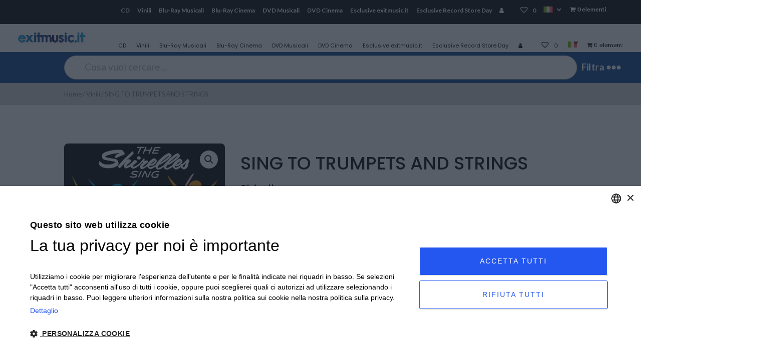

--- FILE ---
content_type: text/html; charset=UTF-8
request_url: https://www.exitmusic.it/prodotto/sing-to-trumpets-and-strings/
body_size: 18139
content:
<!DOCTYPE html><html lang="it-IT"
 prefix="og: https://ogp.me/ns#" ><head><meta charset="UTF-8" /><meta http-equiv="X-UA-Compatible" content="IE=edge"><link rel="pingback" href="" /> <script type="text/javascript">document.documentElement.className = 'js';</script> <script type="text/javascript" charset="UTF-8" src="//cdn.cookie-script.com/s/b7e7524c8296a00ac1ca169c0086225d.js"></script> <link media="all" href="https://www.exitmusic.it/wp-content/cache/autoptimize/css/autoptimize_639385f5a0c2c61c5810cac914a21902.css" rel="stylesheet" /><link media="only screen and (max-width: 768px)" href="https://www.exitmusic.it/wp-content/cache/autoptimize/css/autoptimize_541e2ced151704f4ff1844c6de47ec02.css" rel="stylesheet" /><title>SING TO TRUMPETS AND STRINGS | Exit Music</title><link rel="alternate" hreflang="en" href="https://www.exitmusic.it/en/prodotto/sing-to-trumpets-and-strings/" /><link rel="alternate" hreflang="it" href="https://www.exitmusic.it/prodotto/sing-to-trumpets-and-strings/" /><link rel="alternate" hreflang="x-default" href="https://www.exitmusic.it/prodotto/sing-to-trumpets-and-strings/" /><link rel="canonical" href="https://www.exitmusic.it/prodotto/sing-to-trumpets-and-strings/" /><meta name="google-site-verification" content="Yq2TQ_pfVSSdYJwz8SFg08OjBTruO_8wGjEP1I5Knvw" /><meta property="og:site_name" content="Exit Music |" /><meta property="og:type" content="article" /><meta property="og:title" content="SING TO TRUMPETS AND STRINGS | Exit Music" /><meta property="og:url" content="https://www.exitmusic.it/prodotto/sing-to-trumpets-and-strings/" /><meta property="article:published_time" content="2023-02-07T17:09:14Z" /><meta property="article:modified_time" content="2023-06-01T16:56:09Z" /><meta property="twitter:card" content="summary" /><meta property="twitter:domain" content="www.exitmusic.it" /><meta property="twitter:title" content="SING TO TRUMPETS AND STRINGS | Exit Music" /> <script type="application/ld+json" class="aioseo-schema">{"@context":"https:\/\/schema.org","@graph":[{"@type":"WebSite","@id":"https:\/\/www.exitmusic.it\/#website","url":"https:\/\/www.exitmusic.it\/","name":"Exit Music","publisher":{"@id":"https:\/\/www.exitmusic.it\/#organization"}},{"@type":"Organization","@id":"https:\/\/www.exitmusic.it\/#organization","name":"Exit Music","url":"https:\/\/www.exitmusic.it\/"},{"@type":"BreadcrumbList","@id":"https:\/\/www.exitmusic.it\/prodotto\/sing-to-trumpets-and-strings\/#breadcrumblist","itemListElement":[{"@type":"ListItem","@id":"https:\/\/www.exitmusic.it\/#listItem","position":"1","item":{"@id":"https:\/\/www.exitmusic.it\/#item","name":"Home","url":"https:\/\/www.exitmusic.it\/"},"nextItem":"https:\/\/www.exitmusic.it\/prodotto\/sing-to-trumpets-and-strings\/#listItem"},{"@type":"ListItem","@id":"https:\/\/www.exitmusic.it\/prodotto\/sing-to-trumpets-and-strings\/#listItem","position":"2","item":{"@id":"https:\/\/www.exitmusic.it\/prodotto\/sing-to-trumpets-and-strings\/#item","name":"SING TO TRUMPETS AND STRINGS","url":"https:\/\/www.exitmusic.it\/prodotto\/sing-to-trumpets-and-strings\/"},"previousItem":"https:\/\/www.exitmusic.it\/#listItem"}]},{"@type":"ItemPage","@id":"https:\/\/www.exitmusic.it\/prodotto\/sing-to-trumpets-and-strings\/#itempage","url":"https:\/\/www.exitmusic.it\/prodotto\/sing-to-trumpets-and-strings\/","name":"SING TO TRUMPETS AND STRINGS | Exit Music","inLanguage":"it-IT","isPartOf":{"@id":"https:\/\/www.exitmusic.it\/#website"},"breadcrumb":{"@id":"https:\/\/www.exitmusic.it\/prodotto\/sing-to-trumpets-and-strings\/#breadcrumblist"},"author":"https:\/\/www.exitmusic.it\/prodotto\/sing-to-trumpets-and-strings\/#author","creator":"https:\/\/www.exitmusic.it\/prodotto\/sing-to-trumpets-and-strings\/#author","datePublished":"2023-02-07T17:09:14+01:00","dateModified":"2023-06-01T16:56:09+02:00"}]}</script>    <script data-cfasync="false" data-pagespeed-no-defer>var gtm4wp_datalayer_name = "dataLayer";
	var dataLayer = dataLayer || [];
	const gtm4wp_use_sku_instead = false;
	const gtm4wp_currency = 'EUR';
	const gtm4wp_product_per_impression = 10;
	const gtm4wp_clear_ecommerce = false;</script> <link rel='dns-prefetch' href='//cdnjs.cloudflare.com' /><link rel='dns-prefetch' href='//www.dwin1.com' /><link rel='dns-prefetch' href='//maxcdn.bootstrapcdn.com' /><link rel='dns-prefetch' href='//fonts.googleapis.com' /><link rel='dns-prefetch' href='//s.w.org' /><link rel="alternate" type="application/rss+xml" title="Exit Music &raquo; Feed" href="https://www.exitmusic.it/feed/" /><link rel="alternate" type="application/rss+xml" title="Exit Music &raquo; Feed dei commenti" href="https://www.exitmusic.it/comments/feed/" /> <script type="text/javascript">window._wpemojiSettings = {"baseUrl":"https:\/\/s.w.org\/images\/core\/emoji\/13.0.1\/72x72\/","ext":".png","svgUrl":"https:\/\/s.w.org\/images\/core\/emoji\/13.0.1\/svg\/","svgExt":".svg","source":{"concatemoji":"https:\/\/www.exitmusic.it\/wp-includes\/js\/wp-emoji-release.min.js?ver=5.7.14"}};
			!function(e,a,t){var n,r,o,i=a.createElement("canvas"),p=i.getContext&&i.getContext("2d");function s(e,t){var a=String.fromCharCode;p.clearRect(0,0,i.width,i.height),p.fillText(a.apply(this,e),0,0);e=i.toDataURL();return p.clearRect(0,0,i.width,i.height),p.fillText(a.apply(this,t),0,0),e===i.toDataURL()}function c(e){var t=a.createElement("script");t.src=e,t.defer=t.type="text/javascript",a.getElementsByTagName("head")[0].appendChild(t)}for(o=Array("flag","emoji"),t.supports={everything:!0,everythingExceptFlag:!0},r=0;r<o.length;r++)t.supports[o[r]]=function(e){if(!p||!p.fillText)return!1;switch(p.textBaseline="top",p.font="600 32px Arial",e){case"flag":return s([127987,65039,8205,9895,65039],[127987,65039,8203,9895,65039])?!1:!s([55356,56826,55356,56819],[55356,56826,8203,55356,56819])&&!s([55356,57332,56128,56423,56128,56418,56128,56421,56128,56430,56128,56423,56128,56447],[55356,57332,8203,56128,56423,8203,56128,56418,8203,56128,56421,8203,56128,56430,8203,56128,56423,8203,56128,56447]);case"emoji":return!s([55357,56424,8205,55356,57212],[55357,56424,8203,55356,57212])}return!1}(o[r]),t.supports.everything=t.supports.everything&&t.supports[o[r]],"flag"!==o[r]&&(t.supports.everythingExceptFlag=t.supports.everythingExceptFlag&&t.supports[o[r]]);t.supports.everythingExceptFlag=t.supports.everythingExceptFlag&&!t.supports.flag,t.DOMReady=!1,t.readyCallback=function(){t.DOMReady=!0},t.supports.everything||(n=function(){t.readyCallback()},a.addEventListener?(a.addEventListener("DOMContentLoaded",n,!1),e.addEventListener("load",n,!1)):(e.attachEvent("onload",n),a.attachEvent("onreadystatechange",function(){"complete"===a.readyState&&t.readyCallback()})),(n=t.source||{}).concatemoji?c(n.concatemoji):n.wpemoji&&n.twemoji&&(c(n.twemoji),c(n.wpemoji)))}(window,document,window._wpemojiSettings);</script> <meta content="Divi Child v.1.0.0" name="generator"/><style type="text/css">img.wp-smiley,
img.emoji {
	display: inline !important;
	border: none !important;
	box-shadow: none !important;
	height: 1em !important;
	width: 1em !important;
	margin: 0 .07em !important;
	vertical-align: -0.1em !important;
	background: none !important;
	padding: 0 !important;
}</style><link rel='stylesheet' id='Owl-css'  href='https://cdnjs.cloudflare.com/ajax/libs/OwlCarousel2/2.3.4/assets/owl.carousel.min.css?ver=5.7.14' type='text/css' media='all' /><link rel='stylesheet' id='Owl-theme-css'  href='https://cdnjs.cloudflare.com/ajax/libs/OwlCarousel2/2.3.4/assets/owl.theme.default.min.css?ver=5.7.14' type='text/css' media='all' /><link rel='stylesheet' id='wps_bootstrap-css'  href='//maxcdn.bootstrapcdn.com/bootstrap/3.3.7/css/bootstrap.min.css?ver=5.7.14' type='text/css' media='all' /><link rel='stylesheet' id='wps_fontawesome-css'  href='//cdnjs.cloudflare.com/ajax/libs/font-awesome/4.7.0/css/font-awesome.min.css?ver=5.7.14' type='text/css' media='all' /><style id='woocommerce-inline-inline-css' type='text/css'>.woocommerce form .form-row .required { visibility: visible; }</style><link rel='preload' as='font' type='font/woff2' crossorigin='anonymous' id='tinvwl-webfont-font-css'  href='https://www.exitmusic.it/wp-content/plugins/ti-woocommerce-wishlist/assets/fonts/tinvwl-webfont.woff2?ver=xu2uyi' type='text/css' media='all' /><link rel='stylesheet' id='et-builder-googlefonts-cached-css'  href='https://fonts.googleapis.com/css?family=Poppins:100,100italic,200,200italic,300,300italic,regular,italic,500,500italic,600,600italic,700,700italic,800,800italic,900,900italic|Lato:100,100italic,300,300italic,regular,italic,700,700italic,900,900italic&#038;subset=devanagari,latin,latin-ext&#038;display=swap' type='text/css' media='all' /> <script type='text/javascript' id='wpml-cookie-js-extra'>var wpml_cookies = {"wp-wpml_current_language":{"value":"it","expires":1,"path":"\/"}};
var wpml_cookies = {"wp-wpml_current_language":{"value":"it","expires":1,"path":"\/"}};</script> <script type='text/javascript' src='https://www.exitmusic.it/wp-content/plugins/sitepress-multilingual-cms/res/js/cookies/language-cookie.js?ver=4.6.10' id='wpml-cookie-js'></script> <script type='text/javascript' src='https://www.exitmusic.it/wp-includes/js/jquery/jquery.min.js?ver=3.5.1' id='jquery-core-js'></script> <script type='text/javascript' src='https://www.exitmusic.it/wp-includes/js/jquery/jquery-migrate.min.js?ver=3.3.2' id='jquery-migrate-js'></script> <script type='text/javascript' id='asr_ajax_filter_post-js-extra'>var asr_ajax_params = {"asr_ajax_nonce":"05d13fddc5","asr_ajax_url":"https:\/\/www.exitmusic.it\/wp-admin\/admin-ajax.php"};</script> <script type='text/javascript' src='https://www.exitmusic.it/wp-content/plugins/ajax-filter-posts/assets/js/post-grid-scripts.min.js?ver=2.2.1' id='asr_ajax_filter_post-js'></script> <script type='text/javascript' src='https://www.exitmusic.it/wp-content/plugins/mailup-email-and-newsletter-subscription-form/admin/js/jquery.validate.min.js?ver=1.19.5' id='mailup_validate-js'></script> <script type='text/javascript' src='https://www.exitmusic.it/wp-content/plugins/mailup-email-and-newsletter-subscription-form/admin/js/localization/messages_it.js?ver=1.19.5' id='mailup_validate_loc_it-js'></script> <script type='text/javascript' id='mailup-js-extra'>var mailup_params = {"ajax_url":"https:\/\/www.exitmusic.it\/wp-admin\/admin-ajax.php","ajaxNonce":"24c4f2e098"};</script> <script type='text/javascript' src='https://www.exitmusic.it/wp-content/plugins/mailup-email-and-newsletter-subscription-form/public/js/mailup-public.js?ver=1.2.6' id='mailup-js'></script> <script type='text/javascript' id='wpmenucart-ajax-assist-js-extra'>var wpmenucart_ajax_assist = {"shop_plugin":"woocommerce","always_display":"1"};</script> <script type='text/javascript' src='https://www.exitmusic.it/wp-content/plugins/woocommerce-menu-bar-cart/javascript/wpmenucart-ajax-assist.js?ver=2.9.7' id='wpmenucart-ajax-assist-js'></script> <script type='text/javascript' src='https://www.exitmusic.it/wp-content/plugins/wp-woo-product-social-share/images/js/wpsi-front-page.js?ver=5.7.14' id='wpsi_addtoany_script-js'></script> <script type='text/javascript' src='https://www.exitmusic.it/wp-content/plugins/wp-woo-product-social-share/images/js/wpsi-front-script.js?ver=1' id='wpsi_frontend_js-js'></script> <script type='text/javascript' id='wc18-scripts-js-extra'>var wc18Options = {"ajaxURL":"https:\/\/www.exitmusic.it\/wp-admin\/admin-ajax.php","couponConversion":""};</script> <script type='text/javascript' src='https://www.exitmusic.it/wp-content/plugins/wc-18app-premium/js/wc-18app.js?ver=1.3.0' id='wc18-scripts-js'></script> <script type='text/javascript' id='wccc-scripts-js-extra'>var wcccOptions = {"ajaxURL":"https:\/\/www.exitmusic.it\/wp-admin\/admin-ajax.php","couponConversion":""};</script> <script type='text/javascript' src='https://www.exitmusic.it/wp-content/plugins/wc-carte-cultura-premium/js/wc-carte-cultura.js?ver=0.9.0' id='wccc-scripts-js'></script> <link rel="https://api.w.org/" href="https://www.exitmusic.it/wp-json/" /><link rel="alternate" type="application/json" href="https://www.exitmusic.it/wp-json/wp/v2/product/117895" /><meta name="generator" content="WordPress 5.7.14" /><meta name="generator" content="WooCommerce 5.1.0" /><link rel='shortlink' href='https://www.exitmusic.it/?p=117895' /><link rel="alternate" type="application/json+oembed" href="https://www.exitmusic.it/wp-json/oembed/1.0/embed?url=https%3A%2F%2Fwww.exitmusic.it%2Fprodotto%2Fsing-to-trumpets-and-strings%2F" /><link rel="alternate" type="text/xml+oembed" href="https://www.exitmusic.it/wp-json/oembed/1.0/embed?url=https%3A%2F%2Fwww.exitmusic.it%2Fprodotto%2Fsing-to-trumpets-and-strings%2F&#038;format=xml" /><meta name="generator" content="WPML ver:4.6.10 stt:1,27;" /><meta name="generator" content="Custom Login v3.2.11" /><style type="text/css">.shipping-pickup-store td .title {
			float: left;
			line-height: 30px;
		}
		.shipping-pickup-store td span.text {
			float: right;
		}
		.shipping-pickup-store td span.description {
			clear: both;
		}
		.shipping-pickup-store td > span:not([class*="select"]) {
			display: block;
			font-size: 14px;
			font-weight: normal;
			line-height: 1.4;
			margin-bottom: 0;
			padding: 6px 0;
			text-align: justify;
		}
		.shipping-pickup-store td #shipping-pickup-store-select {
			width: 100%;
		}
		.wps-store-details iframe {
			width: 100%;
		}</style>
 <script data-cfasync="false" data-pagespeed-no-defer>var dataLayer_content = {"pagePostType":"product","pagePostType2":"single-product","customerTotalOrders":0,"customerTotalOrderValue":0,"customerFirstName":"","customerLastName":"","customerBillingFirstName":"","customerBillingLastName":"","customerBillingCompany":"","customerBillingAddress1":"","customerBillingAddress2":"","customerBillingCity":"","customerBillingState":"","customerBillingPostcode":"","customerBillingCountry":"","customerBillingEmail":"","customerBillingEmailHash":"","customerBillingPhone":"","customerShippingFirstName":"","customerShippingLastName":"","customerShippingCompany":"","customerShippingAddress1":"","customerShippingAddress2":"","customerShippingCity":"","customerShippingState":"","customerShippingPostcode":"","customerShippingCountry":"","cartContent":{"totals":{"applied_coupons":[],"discount_total":0,"subtotal":0,"total":0},"items":[]},"productRatingCounts":[],"productAverageRating":0,"productReviewCount":0,"productType":"simple","productIsVariable":0};
	dataLayer.push( dataLayer_content );</script> <script data-cfasync="false">(function(w,d,s,l,i){w[l]=w[l]||[];w[l].push({'gtm.start':
new Date().getTime(),event:'gtm.js'});var f=d.getElementsByTagName(s)[0],
j=d.createElement(s),dl=l!='dataLayer'?'&l='+l:'';j.async=true;j.src=
'//www.googletagmanager.com/gtm.js?id='+i+dl;f.parentNode.insertBefore(j,f);
})(window,document,'script','dataLayer','GTM-5KKCKCJK');</script> <meta name="viewport" content="width=device-width, initial-scale=1.0, maximum-scale=1.0, user-scalable=0" /><link rel="preload" href="https://www.exitmusic.it/wp-content/themes/Divi/core/admin/fonts/modules.ttf" as="font" crossorigin="anonymous"> <noscript><style>.woocommerce-product-gallery{ opacity: 1 !important; }</style></noscript><meta name="viewport" content="width=device-width, initial-scale=1.0"><link rel="icon" href="https://www.exitmusic.it/wp-content/uploads/2025/01/Risorsa-2.png" sizes="32x32" /><link rel="icon" href="https://www.exitmusic.it/wp-content/uploads/2025/01/Risorsa-2.png" sizes="192x192" /><link rel="apple-touch-icon" href="https://www.exitmusic.it/wp-content/uploads/2025/01/Risorsa-2.png" /><meta name="msapplication-TileImage" content="https://www.exitmusic.it/wp-content/uploads/2025/01/Risorsa-2.png" /><style id="et-divi-customizer-global-cached-inline-styles">.container,.et_pb_row,.et_pb_slider .et_pb_container,.et_pb_fullwidth_section .et_pb_title_container,.et_pb_fullwidth_section .et_pb_title_featured_container,.et_pb_fullwidth_header:not(.et_pb_fullscreen) .et_pb_fullwidth_header_container{max-width:1440px}.et_boxed_layout #page-container,.et_boxed_layout.et_non_fixed_nav.et_transparent_nav #page-container #top-header,.et_boxed_layout.et_non_fixed_nav.et_transparent_nav #page-container #main-header,.et_fixed_nav.et_boxed_layout #page-container #top-header,.et_fixed_nav.et_boxed_layout #page-container #main-header,.et_boxed_layout #page-container .container,.et_boxed_layout #page-container .et_pb_row{max-width:1600px}#main-header .nav li ul{background-color:#fcfcfc}.nav li ul{border-color:#000000}#top-header,#et-secondary-nav li ul{background-color:#000000}.et_header_style_centered .mobile_nav .select_page,.et_header_style_split .mobile_nav .select_page,.et_nav_text_color_light #top-menu>li>a,.et_nav_text_color_dark #top-menu>li>a,#top-menu a,.et_mobile_menu li a,.et_nav_text_color_light .et_mobile_menu li a,.et_nav_text_color_dark .et_mobile_menu li a,#et_search_icon:before,.et_search_form_container input,span.et_close_search_field:after,#et-top-navigation .et-cart-info{color:#000000}.et_search_form_container input::-moz-placeholder{color:#000000}.et_search_form_container input::-webkit-input-placeholder{color:#000000}.et_search_form_container input:-ms-input-placeholder{color:#000000}#top-menu li a{font-size:16px}body.et_vertical_nav .container.et_search_form_container .et-search-form input{font-size:16px!important}#top-menu li.current-menu-ancestor>a,#top-menu li.current-menu-item>a,#top-menu li.current_page_item>a,.et_color_scheme_red #top-menu li.current-menu-ancestor>a,.et_color_scheme_red #top-menu li.current-menu-item>a,.et_color_scheme_red #top-menu li.current_page_item>a,.et_color_scheme_pink #top-menu li.current-menu-ancestor>a,.et_color_scheme_pink #top-menu li.current-menu-item>a,.et_color_scheme_pink #top-menu li.current_page_item>a,.et_color_scheme_orange #top-menu li.current-menu-ancestor>a,.et_color_scheme_orange #top-menu li.current-menu-item>a,.et_color_scheme_orange #top-menu li.current_page_item>a,.et_color_scheme_green #top-menu li.current-menu-ancestor>a,.et_color_scheme_green #top-menu li.current-menu-item>a,.et_color_scheme_green #top-menu li.current_page_item>a{color:#000000}#footer-widgets .footer-widget a,#footer-widgets .footer-widget li a,#footer-widgets .footer-widget li a:hover{color:#ffffff}.footer-widget{color:#ffffff}.et_slide_in_menu_container,.et_slide_in_menu_container .et-search-field{letter-spacing:px}.et_slide_in_menu_container .et-search-field::-moz-placeholder{letter-spacing:px}.et_slide_in_menu_container .et-search-field::-webkit-input-placeholder{letter-spacing:px}.et_slide_in_menu_container .et-search-field:-ms-input-placeholder{letter-spacing:px}@media only screen and (min-width:981px){.et_header_style_left #et-top-navigation,.et_header_style_split #et-top-navigation{padding:26px 0 0 0}.et_header_style_left #et-top-navigation nav>ul>li>a,.et_header_style_split #et-top-navigation nav>ul>li>a{padding-bottom:26px}.et_header_style_split .centered-inline-logo-wrap{width:51px;margin:-51px 0}.et_header_style_split .centered-inline-logo-wrap #logo{max-height:51px}.et_pb_svg_logo.et_header_style_split .centered-inline-logo-wrap #logo{height:51px}.et_header_style_centered #top-menu>li>a{padding-bottom:9px}.et_header_style_slide #et-top-navigation,.et_header_style_fullscreen #et-top-navigation{padding:17px 0 17px 0!important}.et_header_style_centered #main-header .logo_container{height:51px}#logo{max-height:59%}.et_pb_svg_logo #logo{height:59%}.et_header_style_centered.et_hide_primary_logo #main-header:not(.et-fixed-header) .logo_container,.et_header_style_centered.et_hide_fixed_logo #main-header.et-fixed-header .logo_container{height:9.18px}.et-fixed-header#top-header,.et-fixed-header#top-header #et-secondary-nav li ul{background-color:#000000}.et-fixed-header #top-menu a,.et-fixed-header #et_search_icon:before,.et-fixed-header #et_top_search .et-search-form input,.et-fixed-header .et_search_form_container input,.et-fixed-header .et_close_search_field:after,.et-fixed-header #et-top-navigation .et-cart-info{color:#000000!important}.et-fixed-header .et_search_form_container input::-moz-placeholder{color:#000000!important}.et-fixed-header .et_search_form_container input::-webkit-input-placeholder{color:#000000!important}.et-fixed-header .et_search_form_container input:-ms-input-placeholder{color:#000000!important}.et-fixed-header #top-menu li.current-menu-ancestor>a,.et-fixed-header #top-menu li.current-menu-item>a,.et-fixed-header #top-menu li.current_page_item>a{color:#000000!important}}@media only screen and (min-width:1800px){.et_pb_row{padding:36px 0}.et_pb_section{padding:72px 0}.single.et_pb_pagebuilder_layout.et_full_width_page .et_post_meta_wrapper{padding-top:108px}.et_pb_fullwidth_section{padding:0}}	h1,h2,h3,h4,h5,h6{font-family:'Poppins',Helvetica,Arial,Lucida,sans-serif}body,input,textarea,select{font-family:'Lato',Helvetica,Arial,Lucida,sans-serif}#main-header,#et-top-navigation{font-family:'Poppins',Helvetica,Arial,Lucida,sans-serif}.et_pb_search input.et_pb_searchsubmit{background-color:#00418E}#top-menu .current-menu-item a::before{-webkit-transform:translateY(18px);transform:translateY(18px);opacity:1.0}#top-menu li a:hover:before{-webkit-transform:translateY(18px);transform:translateY(18px);opacity:1}#top-menu li a:before{content:'';position:absolute;top:10px;left:0;background:#404040;width:100%;height:2px;-webkit-transform:translateY(24px);transform:translateY(24px);opacity:0;transition:0.3s ease}#et_mobile_nav_menu .mobile_nav.opened .mobile_menu_bar::before{content:'4d'}#top-menu .menu-item-has-children .menu-item-has-children>a:first-child::after,#et-secondary-nav .menu-item-has-children .menu-item-has-children>a:first-child::after{content:'5'}#main-header #mobile_menu.et_mobile_menu .menu-item-has-children{position:relative}#main-header #mobile_menu.et_mobile_menu .sub-menu-toggle{position:absolute;z-index:1;width:36px;height:36px;line-height:36px;border-radius:50%;top:10px;right:35px;cursor:pointer;text-align:center}#main-header #mobile_menu.et_mobile_menu .sub-menu-toggle.popped{background-color:rgba(255,255,255,0.2)}#main-header #mobile_menu.et_mobile_menu .sub-menu-toggle::before{font-family:"ETmodules"!important;font-weight:normal;font-style:normal;font-variant:normal;-webkit-font-smoothing:antialiased;-moz-osx-font-smoothing:grayscale;line-height:36px;font-size:24px;text-transform:none;speak:none;content:'33';color:#fff}#main-header #mobile_menu.et_mobile_menu .sub-menu-toggle.popped::before{content:'32'}#main-header #mobile_menu.et_mobile_menu .sub-menu-toggle~ul.sub-menu{display:none!important;padding-left:0}#main-header #mobile_menu.et_mobile_menu .sub-menu-toggle.popped~ul.sub-menu{display:block!important}#main-header #mobile_menu.et_mobile_menu li li{padding-left:0}#main-header #mobile_menu.et_mobile_menu li a{padding-left:20px;padding-right:20px}#main-header #mobile_menu.et_mobile_menu li li li a{padding-left:60px;padding-right:20px}#main-header #mobile_menu.et_mobile_menu .menu-item-has-children>a{background-color:transparent;font-weight:inherit}#main-header #mobile_menu.et_mobile_menu li.current-menu-item>a{font-weight:bolder}.fa{margin-right:15px}@media only screen and (max-width:980px){#mobile_menu{display:block!important;min-height:100vh;height:100%;top:0;right:0;position:fixed;z-index:9998;overflow:scroll;border-top:none;padding-top:60px!important}.et_mobile_menu li a{color:#fff!important;width:100%;float:left;border:none!important;text-align:left;margin:5px 10px;transition:.2s;text-transform:uppercase;font-size:1.4em!important}.sub-menu li a{font-size:1em!important}.mobile_nav ul#mobile_menu .current_page_item>a{color:#fff!important;background-color:rgba(255,255,255,0.1);border-radius:30px;padding-left:20px}.mobile_nav.closed #mobile_menu{-moz-background-size:cover;-o-background-size:cover;-webkit-background-size:cover;background-color:#000;background:linear-gradient(rgba(66,66,66,0.50),rgba(66,66,66,0.90)),url("https://www.exitmusic.it/wp-content/uploads/2020/11/photo-1590272456521-1bbe160a18ce.jpg");background-position:center;background-repeat:no-repeat;background-size:cover;-webkit-transform:translateX(100%);-moz-transform:translateX(100%);-ms-transform:translateX(100%);-o-transform:translateX(100%);transform:translateX(100%);-webkit-backface-visibility:hidden;backface-visibility:hidden;-webkit-transition:-webkit-transform 0.4s 0s;-moz-transition:-moz-transform 0.4s 0s;transition:transform 0.4s 0s}.mobile_nav.opened #mobile_menu{-moz-background-size:cover;-o-background-size:cover;-webkit-background-size:cover;background:linear-gradient(rgba(66,66,66,0.50),rgba(66,66,66,0.90)),url("https://www.exitmusic.it/wp-content/uploads/2020/11/photo-1590272456521-1bbe160a18ce.jpg");background-position:center;background-repeat:no-repeat;background-size:cover;-webkit-transform:translateX(0);-moz-transform:translateX(0);-ms-transform:translateX(0);-o-transform:translateX(0);transform:translateX(0);-webkit-overflow-scrolling:touch;-webkit-transition:-webkit-transform 0.4s 0s;-moz-transition:-moz-transform 0.4s 0s;transition:transform 0.4s 0s}#main-header .container.clearfix.et_menu_container{width:100%}.mobile_menu_bar:before{color:#1b1d1e!important}.mobile_nav.opened .mobile_menu_bar:before{content:'4d';z-index:9999;color:#fff!important;border:1px solid #fff;width:30px;height:30px;margin-right:20px;border-radius:50%}}@media only screen and (max-width:980px){.et_header_style_split .mobile_menu_bar,.et_header_style_left .mobile_menu_bar{z-index:9999}#et-top-navigation{padding-right:5px}}@media only screen and (min-width:481px){#mobile_menu{width:340px;margin-left:calc(100% - 340px)}}@media only screen and (max-width:480px){#mobile_menu{width:290px;margin-left:calc(100% - 290px)}}</style></head><body class="product-template-default single single-product postid-117895 theme-Divi et-tb-has-template et-tb-has-body et-tb-has-footer woocommerce woocommerce-page woocommerce-no-js tinvwl-theme-style et_pb_button_helper_class et_fullwidth_nav et_non_fixed_nav et_show_nav et_secondary_nav_enabled et_secondary_nav_only_menu et_primary_nav_dropdown_animation_fade et_secondary_nav_dropdown_animation_fade et_header_style_left et_cover_background et_pb_gutter osx et_pb_gutters2 et_smooth_scroll et_divi_theme et-db et_minified_js et_minified_css"><div id="page-container"><div id="et-boc" class="et-boc"><div id="top-header"><div class="container clearfix"><div id="et-secondary-menu"><ul id="et-secondary-nav" class="menu"><li class="menu-item menu-item-type-taxonomy menu-item-object-product_cat menu-item-330"><a href="https://www.exitmusic.it/categoria-prodotto/cd/">CD</a></li><li class="menu-item menu-item-type-taxonomy menu-item-object-product_cat current-product-ancestor current-menu-parent current-product-parent menu-item-435"><a href="https://www.exitmusic.it/categoria-prodotto/vinili/">Vinili</a></li><li class="menu-item menu-item-type-taxonomy menu-item-object-product_cat menu-item-431"><a href="https://www.exitmusic.it/categoria-prodotto/blu-ray-musicali/">Blu-Ray Musicali</a></li><li class="menu-item menu-item-type-taxonomy menu-item-object-product_cat menu-item-430"><a href="https://www.exitmusic.it/categoria-prodotto/blu-ray-cinema/">Blu-Ray Cinema</a></li><li class="menu-item menu-item-type-taxonomy menu-item-object-product_cat menu-item-433"><a href="https://www.exitmusic.it/categoria-prodotto/dvd-musicali/">DVD Musicali</a></li><li class="menu-item menu-item-type-taxonomy menu-item-object-product_cat menu-item-432"><a href="https://www.exitmusic.it/categoria-prodotto/dvd-cinema/">DVD Cinema</a></li><li class="menu-item menu-item-type-taxonomy menu-item-object-product_cat menu-item-1010"><a href="https://www.exitmusic.it/categoria-prodotto/esclusive-exitmusic-it/">Esclusive exitmusic.it</a></li><li class="menu-item menu-item-type-taxonomy menu-item-object-product_cat menu-item-1011"><a href="https://www.exitmusic.it/categoria-prodotto/esclusive-record-store-day/">Esclusive Record Store Day</a></li><li class="menu-item menu-item-type-custom menu-item-object-custom menu-item-54652"><a href="https://www.exitmusic.it/mio-account"><i class="fa fa-user" aria-hidden="true"></i></a></li><li class="menu-item menu-item-type-custom menu-item-object- menu-item-2147480010"><a href="https://www.exitmusic.it/wishlist/"><span class="wishlist_products_counter top_wishlist-heart top_wishlist- no-txt wishlist-counter-with-products" ></span> <span class="wishlist_products_counter_number"></span></a></li><li class="menu-item wpml-ls-slot-2 wpml-ls-item wpml-ls-item-it wpml-ls-current-language wpml-ls-menu-item wpml-ls-last-item menu-item-type-wpml_ls_menu_item menu-item-object-wpml_ls_menu_item menu-item-has-children menu-item-wpml-ls-2-it"><a href="https://www.exitmusic.it/prodotto/sing-to-trumpets-and-strings/"><noscript><img
 class="wpml-ls-flag"
 src="https://www.exitmusic.it/wp-content/plugins/sitepress-multilingual-cms/res/flags/it.svg"
 alt="Italiano" 
 /></noscript><img
 class="lazyload wpml-ls-flag"
 src='data:image/svg+xml,%3Csvg%20xmlns=%22http://www.w3.org/2000/svg%22%20viewBox=%220%200%20210%20140%22%3E%3C/svg%3E' data-src="https://www.exitmusic.it/wp-content/plugins/sitepress-multilingual-cms/res/flags/it.svg"
 alt="Italiano" 
 /></a><ul class="sub-menu"><li class="menu-item wpml-ls-slot-2 wpml-ls-item wpml-ls-item-en wpml-ls-menu-item wpml-ls-first-item menu-item-type-wpml_ls_menu_item menu-item-object-wpml_ls_menu_item menu-item-wpml-ls-2-en"><a href="https://www.exitmusic.it/en/prodotto/sing-to-trumpets-and-strings/"><noscript><img
 class="wpml-ls-flag"
 src="https://www.exitmusic.it/wp-content/plugins/sitepress-multilingual-cms/res/flags/en.svg"
 alt="Inglese" 
 /></noscript><img
 class="lazyload wpml-ls-flag"
 src='data:image/svg+xml,%3Csvg%20xmlns=%22http://www.w3.org/2000/svg%22%20viewBox=%220%200%20210%20140%22%3E%3C/svg%3E' data-src="https://www.exitmusic.it/wp-content/plugins/sitepress-multilingual-cms/res/flags/en.svg"
 alt="Inglese" 
 /></a></li></ul></li><li class="menu-item wpmenucartli wpmenucart-display-right menu-item" id="wpmenucartli"><a class="wpmenucart-contents empty-wpmenucart-visible" href="https://www.exitmusic.it/negozio/" title="Vai al negozio"><i class="wpmenucart-icon-shopping-cart-0" role="img" aria-label="Carrello"></i><span class="cartcontents">0 elementi</span></a></li></ul><a href="https://www.exitmusic.it/carrello/" class="et-cart-info"> <span>0 Elementi</span> </a></div></div></div><header id="main-header" data-height-onload="51"><div class="container clearfix et_menu_container"><div class="logo_container"> <span class="logo_helper"></span> <a href="https://www.exitmusic.it/"> <noscript><img src="https://www.exitmusic.it/wp-content/uploads/2021/03/LogoExitMusic.png" width="2849" height="530" alt="Exit Music" data-height-percentage="59" /></noscript><img class="lazyload" src='data:image/svg+xml,%3Csvg%20xmlns=%22http://www.w3.org/2000/svg%22%20viewBox=%220%200%202849%20530%22%3E%3C/svg%3E' data-src="https://www.exitmusic.it/wp-content/uploads/2021/03/LogoExitMusic.png" width="2849" height="530" alt="Exit Music" id="logo" data-height-percentage="59" /> </a></div><div id="et-top-navigation" data-height="51" data-fixed-height="40"><nav id="top-menu-nav"><ul id="top-menu" class="nav"><li class="menu-item menu-item-type-taxonomy menu-item-object-product_cat menu-item-330"><a href="https://www.exitmusic.it/categoria-prodotto/cd/">CD</a></li><li class="menu-item menu-item-type-taxonomy menu-item-object-product_cat current-product-ancestor current-menu-parent current-product-parent menu-item-435"><a href="https://www.exitmusic.it/categoria-prodotto/vinili/">Vinili</a></li><li class="menu-item menu-item-type-taxonomy menu-item-object-product_cat menu-item-431"><a href="https://www.exitmusic.it/categoria-prodotto/blu-ray-musicali/">Blu-Ray Musicali</a></li><li class="menu-item menu-item-type-taxonomy menu-item-object-product_cat menu-item-430"><a href="https://www.exitmusic.it/categoria-prodotto/blu-ray-cinema/">Blu-Ray Cinema</a></li><li class="menu-item menu-item-type-taxonomy menu-item-object-product_cat menu-item-433"><a href="https://www.exitmusic.it/categoria-prodotto/dvd-musicali/">DVD Musicali</a></li><li class="menu-item menu-item-type-taxonomy menu-item-object-product_cat menu-item-432"><a href="https://www.exitmusic.it/categoria-prodotto/dvd-cinema/">DVD Cinema</a></li><li class="menu-item menu-item-type-taxonomy menu-item-object-product_cat menu-item-1010"><a href="https://www.exitmusic.it/categoria-prodotto/esclusive-exitmusic-it/">Esclusive exitmusic.it</a></li><li class="menu-item menu-item-type-taxonomy menu-item-object-product_cat menu-item-1011"><a href="https://www.exitmusic.it/categoria-prodotto/esclusive-record-store-day/">Esclusive Record Store Day</a></li><li class="menu-item menu-item-type-custom menu-item-object-custom menu-item-54652"><a href="https://www.exitmusic.it/mio-account"><i class="fa fa-user" aria-hidden="true"></i></a></li><li class="menu-item menu-item-type-custom menu-item-object- menu-item-2147480010"><a href="https://www.exitmusic.it/wishlist/"><span class="wishlist_products_counter top_wishlist-heart top_wishlist- no-txt wishlist-counter-with-products" ></span> <span class="wishlist_products_counter_number"></span></a></li><li class="menu-item wpml-ls-slot-2 wpml-ls-item wpml-ls-item-it wpml-ls-current-language wpml-ls-menu-item wpml-ls-last-item menu-item-type-wpml_ls_menu_item menu-item-object-wpml_ls_menu_item menu-item-has-children menu-item-wpml-ls-2-it"><a href="https://www.exitmusic.it/prodotto/sing-to-trumpets-and-strings/"><noscript><img
 class="wpml-ls-flag"
 src="https://www.exitmusic.it/wp-content/plugins/sitepress-multilingual-cms/res/flags/it.svg"
 alt="Italiano" 
 /></noscript><img
 class="lazyload wpml-ls-flag"
 src='data:image/svg+xml,%3Csvg%20xmlns=%22http://www.w3.org/2000/svg%22%20viewBox=%220%200%20210%20140%22%3E%3C/svg%3E' data-src="https://www.exitmusic.it/wp-content/plugins/sitepress-multilingual-cms/res/flags/it.svg"
 alt="Italiano" 
 /></a><ul class="sub-menu"><li class="menu-item wpml-ls-slot-2 wpml-ls-item wpml-ls-item-en wpml-ls-menu-item wpml-ls-first-item menu-item-type-wpml_ls_menu_item menu-item-object-wpml_ls_menu_item menu-item-wpml-ls-2-en"><a href="https://www.exitmusic.it/en/prodotto/sing-to-trumpets-and-strings/"><noscript><img
 class="wpml-ls-flag"
 src="https://www.exitmusic.it/wp-content/plugins/sitepress-multilingual-cms/res/flags/en.svg"
 alt="Inglese" 
 /></noscript><img
 class="lazyload wpml-ls-flag"
 src='data:image/svg+xml,%3Csvg%20xmlns=%22http://www.w3.org/2000/svg%22%20viewBox=%220%200%20210%20140%22%3E%3C/svg%3E' data-src="https://www.exitmusic.it/wp-content/plugins/sitepress-multilingual-cms/res/flags/en.svg"
 alt="Inglese" 
 /></a></li></ul></li><li class="menu-item wpmenucartli wpmenucart-display-right menu-item" id="wpmenucartli"><a class="wpmenucart-contents empty-wpmenucart-visible" href="https://www.exitmusic.it/negozio/" title="Vai al negozio"><i class="wpmenucart-icon-shopping-cart-0" role="img" aria-label="Carrello"></i><span class="cartcontents">0 elementi</span></a></li></ul></nav><div id="et_mobile_nav_menu"><div class="mobile_nav closed"> <span class="select_page">Seleziona una pagina</span> <span class="mobile_menu_bar mobile_menu_bar_toggle"></span></div></div></div></div><div class="et_search_outer"><div class="container et_search_form_container"><form role="search" method="get" class="et-search-form" action="https://www.exitmusic.it/"> <input type="search" class="et-search-field" placeholder="Cerca &hellip;" value="" name="s" title="Cerca:" /><input type='hidden' name='lang' value='it' /></form> <span class="et_close_search_field"></span></div></div></header><div id="et-main-area"><div id="main-content"><div class="woocommerce-notices-wrapper"></div><div class="clearfix"></div><div class="et-l et-l--body"><div class="et_builder_inner_content et_pb_gutters3 product"><div class="et_pb_section et_pb_section_1_tb_body et_pb_with_background et_section_regular" ><div class="et_pb_row et_pb_row_0_tb_body"><div class="et_pb_column et_pb_column_4_4 et_pb_column_0_tb_body  et_pb_css_mix_blend_mode_passthrough et-last-child"><div class="et_pb_module et_pb_code et_pb_code_0_tb_body"><div class="et_pb_code_inner"><form id="ricercaExit" action="/negozio" method="get"><div style="white-space:nowrap"> <input type="text" id="search"  name="search" placeholder="Cosa vuoi cercare..."/> <input type="submit" id="searchsubmit" value="Filtra •••" /><div id="search-results"></div></div></form></div></div></div></div></div><div class="et_pb_section et_pb_section_2_tb_body et_pb_with_background et_section_regular" ><div class="et_pb_row et_pb_row_1_tb_body"><div class="et_pb_column et_pb_column_1_3 et_pb_column_1_tb_body  et_pb_css_mix_blend_mode_passthrough"><div class="et_pb_module et_pb_wc_breadcrumb et_pb_wc_breadcrumb_0_tb_body et_pb_bg_layout_  et_pb_text_align_left"><div class="et_pb_module_inner"><nav class="woocommerce-breadcrumb"><a href="https://www.exitmusic.it">Home</a> / <a href="https://www.exitmusic.it/categoria-prodotto/vinili/">Vinili</a> /  SING TO TRUMPETS AND STRINGS</nav></div></div></div><div class="et_pb_column et_pb_column_1_3 et_pb_column_2_tb_body  et_pb_css_mix_blend_mode_passthrough et_pb_column_empty"></div><div class="et_pb_column et_pb_column_1_3 et_pb_column_3_tb_body  et_pb_css_mix_blend_mode_passthrough et-last-child et_pb_column_empty"></div></div></div><div class="et_pb_section et_pb_section_3_tb_body et_section_regular" ><div class="et_pb_row et_pb_row_2_tb_body"><div class="et_pb_column et_pb_column_1_3 et_pb_column_4_tb_body  et_pb_css_mix_blend_mode_passthrough"><div class="et_pb_module et_pb_wc_images et_pb_wc_images_0_tb_body et_pb_bg_layout_"><div class="et_pb_module_inner"><div class="woocommerce-product-gallery woocommerce-product-gallery--with-images woocommerce-product-gallery--columns-4 images" data-columns="4" style="opacity: 0; transition: opacity .25s ease-in-out;"><figure class="woocommerce-product-gallery__wrapper"><div data-thumb="https://www.exitmusic.it/immagini/covers/8436028690367/8592735005419.jpg" data-thumb-alt="SING TO TRUMPETS AND STRINGS" class="woocommerce-product-gallery__image"> <a href="https://www.exitmusic.it/immagini/covers/8436028690367/8592735005419.jpg"> <img src="https://www.exitmusic.it/immagini/covers/8436028690367/8592735005419.jpg" class="wp-post-image" alt="SING TO TRUMPETS AND STRINGS" 
 loading="lazy" title="" 
 data-caption="" data-src="https://www.exitmusic.it/immagini/covers/8436028690367/8592735005419.jpg" 
 data-large_image="https://www.exitmusic.it/immagini/covers/8436028690367/8592735005419.jpg" 
 data-large_image_width="500" data-large_image_height="500" > </a></div></figure></div></div></div></div><div class="et_pb_column et_pb_column_2_3 et_pb_column_5_tb_body  et_pb_css_mix_blend_mode_passthrough et-last-child"><div class="et_pb_module et_pb_wc_title et_pb_wc_title_0_tb_body et_pb_bg_layout_light"><div class="et_pb_module_inner"><h1>SING TO TRUMPETS AND STRINGS</h1></div></div><div class="et_pb_module et_pb_code et_pb_code_1_tb_body"><div class="et_pb_code_inner"><h3 class="detail_car_artist"><a href="https://www.exitmusic.it/artista/shirelles/">Shirelles</a></h3><div class="myinner2"><div class="cat_label_home"><a href="https://www.exitmusic.it/categoria-prodotto/18app-musica/">18app / CC Musica</a></div><div class="cat_label_home"><a href="https://www.exitmusic.it/categoria-prodotto/vinili/">Vinili</a></div></div><p class="cod_ean">Codice EAN</p> <span class="cod_ean_num">8592735005419</span><p class="cod_ean">Etichetta</p> <a class="etichetta" href="https://www.exitmusic.it/casa-discografica/cornbread/">Cornbread</a><p class="cod_ean">Data di pubblicazione</p> <span class="data_pub">01/12/2022 </span> <br /> <br /><div class="myinner2"><div style="width:17px;height:17px;background-color:red;border-radius: 8px;margin:3px;"></div> <strong>Out of Stock</strong></div></div></div><div class="et_pb_module et_pb_wc_price et_pb_wc_price_0_tb_body"><div class="et_pb_module_inner"><p class="price"><span class="woocommerce-Price-amount amount"><bdi><span class="woocommerce-Price-currencySymbol">&euro;</span>16,46</bdi></span></p></div></div><div class="et_pb_with_border et_pb_module et_pb_wc_add_to_cart et_pb_wc_add_to_cart_0_tb_body et_pb_bg_layout_light  et_pb_text_align_left"><div class="et_pb_module_inner"><p class="stock out-of-stock">Esaurito</p></div></div><div class="et_pb_module et_pb_code et_pb_code_2_tb_body"><div class="et_pb_code_inner"><style type="text/css">.a2a_svg, .a2a_count { border-radius: 100% !important; }</style><style type="text/css">.a2a_svg, .a2a_count { border-radius: 100% !important; }</style><style type="text/css">.a2a_svg, .a2a_count { border-radius: 100% !important; }</style><div class="wpsi_social_share_buttons not_before_tab row a2a_kit a2a_kit_size_32 a2a_default_style"><a  class='a2a_button_facebook icons_only col-xs-6 col-md-6 col-lg-6'></a><a  class='a2a_button_twitter icons_only col-xs-6 col-md-6 col-lg-6'></a><a  class='a2a_button_whatsapp icons_only col-xs-6 col-md-6 col-lg-6'></a></div> <script>jQuery( "input" ).focus(function() {
  jQuery(this).css({"backgroundColor" : "#fff"});
});</script></div></div><div class="et_pb_module et_pb_code et_pb_code_3_tb_body"></div></div></div></div><div class="et_pb_section et_pb_section_4_tb_body et_section_regular" ><div class="et_pb_row et_pb_row_3_tb_body"><div class="et_pb_column et_pb_column_4_4 et_pb_column_6_tb_body dettaglio_correlati  et_pb_css_mix_blend_mode_passthrough et-last-child"><div class="et_pb_module et_pb_code et_pb_code_4_tb_body dettaglio_correlati"><div class="et_pb_code_inner"><div class="superwrap2"><h2>Potrebbero interessarti</h2><div class="owl-carousel owl-carousel5"><div class="product" style="width:298px;"> <a href="https://www.exitmusic.it/prodotto/1963-bbc-sessions/" title="1963: BBC SESSIONS"><div class="tinv-wraper woocommerce tinv-wishlist tinvwl-after-add-to-cart tinvwl-loop-button-wrapper"
 data-product_id="120696"><div class="tinv-wishlist-clear"></div><a role="button" aria-label="Aggiungi alla Wishlist" class="tinvwl_add_to_wishlist_button tinvwl-icon-heart  tinvwl-position-after tinvwl-loop" data-tinv-wl-list="[]" data-tinv-wl-product="120696" data-tinv-wl-productvariation="" data-tinv-wl-productvariations="[0]" data-tinv-wl-producttype="simple" data-tinv-wl-action="add"><span class="tinvwl_add_to_wishlist-text">Aggiungi alla Wishlist</span></a><div class="tinv-wishlist-clear"></div><div class="tinvwl-tooltip">Aggiungi alla Wishlist</div></div> <a href="https://www.exitmusic.it/prodotto/1963-bbc-sessions/"><div class="image_control"> <noscript><img width="300" height="300" src="https://www.exitmusic.it/immagini/covers/8436028690367/8592735007550.jpg" class="woocommerce-placeholder wp-post-image" alt="1963: BBC SESSIONS" loading="lazy" /></noscript><img width="300" height="300" src='data:image/svg+xml,%3Csvg%20xmlns=%22http://www.w3.org/2000/svg%22%20viewBox=%220%200%20300%20300%22%3E%3C/svg%3E' data-src="https://www.exitmusic.it/immagini/covers/8436028690367/8592735007550.jpg" class="lazyload woocommerce-placeholder wp-post-image" alt="1963: BBC SESSIONS" loading="lazy" /></div> </a><div class="tronca_tit"><h3>1963: BBC SESSIONS</h3></div><div style=" white-space: nowrap;overflow: hidden;text-overflow: ellipsis;"> <a class="artist_name" href="https://www.exitmusic.it/artista/beatles-the/">BEATLES THE</a></div><div><div class="myinner2"><div class="cat_label long_cat"><a href="https://www.exitmusic.it/categoria-prodotto/18app-musica/">18app / CC Musica</a></div><div class="cat_label long_cat"><a href="https://www.exitmusic.it/categoria-prodotto/vinili/">Vinili</a></div></div></div> </a><div class="myinner2"><p class="price"> <span class="woocommerce-Price-amount amount"><bdi><span class="woocommerce-Price-currencySymbol">&euro;</span>18,53</bdi></span></p> <a href="https://www.exitmusic.it/prodotto/1963-bbc-sessions/" data-quantity="1" class="button product_type_simple" data-product_id="120696" data-product_sku="8592735007550" aria-label="Leggi di più su &quot;1963: BBC SESSIONS&quot;" rel="nofollow">Acquista</a></div></div><div class="product" style="width:298px;"> <a href="https://www.exitmusic.it/prodotto/the-colpix-years-1961-1963/" title="THE COLPIX YEARS (1961-1963)"><div class="tinv-wraper woocommerce tinv-wishlist tinvwl-after-add-to-cart tinvwl-loop-button-wrapper"
 data-product_id="117896"><div class="tinv-wishlist-clear"></div><a role="button" aria-label="Aggiungi alla Wishlist" class="tinvwl_add_to_wishlist_button tinvwl-icon-heart  tinvwl-position-after tinvwl-loop" data-tinv-wl-list="[]" data-tinv-wl-product="117896" data-tinv-wl-productvariation="" data-tinv-wl-productvariations="[0]" data-tinv-wl-producttype="simple" data-tinv-wl-action="add"><span class="tinvwl_add_to_wishlist-text">Aggiungi alla Wishlist</span></a><div class="tinv-wishlist-clear"></div><div class="tinvwl-tooltip">Aggiungi alla Wishlist</div></div> <a href="https://www.exitmusic.it/prodotto/the-colpix-years-1961-1963/"><div class="image_control"> <noscript><img width="300" height="300" src="https://www.exitmusic.it/immagini/covers/8436028690367/8592735006805.jpg" class="woocommerce-placeholder wp-post-image" alt="THE COLPIX YEARS (1961-1963)" loading="lazy" /></noscript><img width="300" height="300" src='data:image/svg+xml,%3Csvg%20xmlns=%22http://www.w3.org/2000/svg%22%20viewBox=%220%200%20300%20300%22%3E%3C/svg%3E' data-src="https://www.exitmusic.it/immagini/covers/8436028690367/8592735006805.jpg" class="lazyload woocommerce-placeholder wp-post-image" alt="THE COLPIX YEARS (1961-1963)" loading="lazy" /></div> </a><div class="tronca_tit"><h3>THE COLPIX YEARS (1961-1963)</h3></div><div style=" white-space: nowrap;overflow: hidden;text-overflow: ellipsis;"> <a class="artist_name" href="https://www.exitmusic.it/artista/61043/"></a></div><div><div class="myinner2"><div class="cat_label long_cat"><a href="https://www.exitmusic.it/categoria-prodotto/18app-musica/">18app / CC Musica</a></div><div class="cat_label long_cat"><a href="https://www.exitmusic.it/categoria-prodotto/vinili/">Vinili</a></div></div></div> </a><div class="myinner2"><p class="price"> <span class="woocommerce-Price-amount amount"><bdi><span class="woocommerce-Price-currencySymbol">&euro;</span>18,53</bdi></span></p> <a href="https://www.exitmusic.it/prodotto/the-colpix-years-1961-1963/" data-quantity="1" class="button product_type_simple" data-product_id="117896" data-product_sku="8592735006805" aria-label="Leggi di più su &quot;THE COLPIX YEARS (1961-1963)&quot;" rel="nofollow">Acquista</a></div></div><div class="product" style="width:298px;"> <a href="https://www.exitmusic.it/prodotto/the-karen-wallace-tape-may-1960/" title="THE KAREN WALLACE TAPE, MAY 1960"><div class="tinv-wraper woocommerce tinv-wishlist tinvwl-after-add-to-cart tinvwl-loop-button-wrapper"
 data-product_id="117804"><div class="tinv-wishlist-clear"></div><a role="button" aria-label="Aggiungi alla Wishlist" class="tinvwl_add_to_wishlist_button tinvwl-icon-heart  tinvwl-position-after tinvwl-loop" data-tinv-wl-list="[]" data-tinv-wl-product="117804" data-tinv-wl-productvariation="" data-tinv-wl-productvariations="[0]" data-tinv-wl-producttype="simple" data-tinv-wl-action="add"><span class="tinvwl_add_to_wishlist-text">Aggiungi alla Wishlist</span></a><div class="tinv-wishlist-clear"></div><div class="tinvwl-tooltip">Aggiungi alla Wishlist</div></div> <a href="https://www.exitmusic.it/prodotto/the-karen-wallace-tape-may-1960/"><div class="image_control"> <noscript><img width="300" height="300" src="https://www.exitmusic.it/immagini/covers/8017229426261/8055515230109.jpg" class="woocommerce-placeholder wp-post-image" alt="THE KAREN WALLACE TAPE, MAY 1960" loading="lazy" /></noscript><img width="300" height="300" src='data:image/svg+xml,%3Csvg%20xmlns=%22http://www.w3.org/2000/svg%22%20viewBox=%220%200%20300%20300%22%3E%3C/svg%3E' data-src="https://www.exitmusic.it/immagini/covers/8017229426261/8055515230109.jpg" class="lazyload woocommerce-placeholder wp-post-image" alt="THE KAREN WALLACE TAPE, MAY 1960" loading="lazy" /></div> </a><div class="tronca_tit"><h3>THE KAREN WALLACE TAPE, MAY 1960</h3></div><div style=" white-space: nowrap;overflow: hidden;text-overflow: ellipsis;"> <a class="artist_name" href="https://www.exitmusic.it/artista/dylan-bob/">DYLAN BOB</a></div><div><div class="myinner2"><div class="cat_label long_cat"><a href="https://www.exitmusic.it/categoria-prodotto/18app-musica/">18app / CC Musica</a></div><div class="cat_label long_cat"><a href="https://www.exitmusic.it/categoria-prodotto/vinili/">Vinili</a></div></div></div> </a><div class="myinner2"><p class="price"> <span class="woocommerce-Price-amount amount"><bdi><span class="woocommerce-Price-currencySymbol">&euro;</span>18,24</bdi></span></p> <a href="https://www.exitmusic.it/prodotto/the-karen-wallace-tape-may-1960/" data-quantity="1" class="button product_type_simple" data-product_id="117804" data-product_sku="8055515230109" aria-label="Leggi di più su &quot;THE KAREN WALLACE TAPE, MAY 1960&quot;" rel="nofollow">Acquista</a></div></div></div></div> <script>jQuery(document).ready(function(){
				jQuery('.owl-carousel5').owlCarousel({
                    margin: 8,
                    center:false,
                    loop:false,
					nav:true,
					dots:true,
					mouseDrag:true,
					autoplay:true,
                    responsive:{
            320:{
                items:1
            },
            600:{
                items:5
            },
            1280:{
                margin: 60,
                items:4.5
            },
        }

				});
			});</script> </div></div></div></div></div></div></div></div><footer class="et-l et-l--footer"><div class="et_builder_inner_content et_pb_gutters2 product"><div class="et_pb_section et_pb_section_0_tb_footer et_pb_with_background et_section_regular" ><div class="et_pb_row et_pb_row_0_tb_footer et_pb_equal_columns"><div class="et_pb_column et_pb_column_4_4 et_pb_column_0_tb_footer  et_pb_css_mix_blend_mode_passthrough et-last-child"><div class="et_pb_module et_pb_image et_pb_image_0_tb_footer"> <span class="et_pb_image_wrap "><noscript><img width="2849" height="530" src="https://www.exitmusic.it/wp-content/uploads/2021/03/LogoExitMusic.png" alt="" title="LogoExitMusic" srcset="https://www.exitmusic.it/wp-content/uploads/2021/03/LogoExitMusic.png 2849w, https://www.exitmusic.it/wp-content/uploads/2021/03/LogoExitMusic-1280x238.png 1280w, https://www.exitmusic.it/wp-content/uploads/2021/03/LogoExitMusic-980x182.png 980w, https://www.exitmusic.it/wp-content/uploads/2021/03/LogoExitMusic-480x89.png 480w" sizes="(min-width: 0px) and (max-width: 480px) 480px, (min-width: 481px) and (max-width: 980px) 980px, (min-width: 981px) and (max-width: 1280px) 1280px, (min-width: 1281px) 2849px, 100vw" class="wp-image-160" /></noscript><img width="2849" height="530" src='data:image/svg+xml,%3Csvg%20xmlns=%22http://www.w3.org/2000/svg%22%20viewBox=%220%200%202849%20530%22%3E%3C/svg%3E' data-src="https://www.exitmusic.it/wp-content/uploads/2021/03/LogoExitMusic.png" alt="" title="LogoExitMusic" data-srcset="https://www.exitmusic.it/wp-content/uploads/2021/03/LogoExitMusic.png 2849w, https://www.exitmusic.it/wp-content/uploads/2021/03/LogoExitMusic-1280x238.png 1280w, https://www.exitmusic.it/wp-content/uploads/2021/03/LogoExitMusic-980x182.png 980w, https://www.exitmusic.it/wp-content/uploads/2021/03/LogoExitMusic-480x89.png 480w" data-sizes="(min-width: 0px) and (max-width: 480px) 480px, (min-width: 481px) and (max-width: 980px) 980px, (min-width: 981px) and (max-width: 1280px) 1280px, (min-width: 1281px) 2849px, 100vw" class="lazyload wp-image-160" /></span></div></div></div><div class="et_pb_row et_pb_row_1_tb_footer"><div class="et_pb_column et_pb_column_4_4 et_pb_column_1_tb_footer  et_pb_css_mix_blend_mode_passthrough et-last-child"><div class="et_pb_module et_pb_text et_pb_text_0_tb_footer  et_pb_text_align_left et_pb_bg_layout_light"><div class="et_pb_text_inner"><p>Spedizione Gratuita ordini superiori a<strong> €100</strong></p></div></div></div></div><div class="et_pb_row et_pb_row_2_tb_footer et_pb_equal_columns et_pb_gutters2"><div class="et_pb_column et_pb_column_1_4 et_pb_column_2_tb_footer  et_pb_css_mix_blend_mode_passthrough"><div class="et_pb_module et_pb_text et_pb_text_1_tb_footer  et_pb_text_align_left et_pb_bg_layout_light"><div class="et_pb_text_inner"><h5 class="title"><span style="color: #2ea3f2;">Contatti</span></h5><div class="textwidget"><p><span style="font-size: 14px;">EXIT Music s.a.s.</span></p><p><strong>Sede Operativa:</strong> <span style="font-size: 14px;">Frazione Cervignasco 11, </span><span style="font-size: 14px;">12037 Saluzzo (CN) Italia</span></p><p><strong>Customer Care:</strong> 0175 589990</p><p><strong>Mail:</strong><span> </span><a href="mailto:info@exitmusic.it" target="_blank" rel="noopener">info@exitmusic.it</a></p><p><strong>Negozio: </strong><span style="font-size: 14px;">EXIT Music Store</span></p><p>Via Della Resistenza 4/A/2, <span style="font-size: 14px;">12037 Saluzzo (CN) Italia</span></p><p><strong>Telefono:</strong> 0175 218866</p><p><strong>Orari:</strong> Dal Martedi Al Sabato <strong>09.00-13.00  15.30-19.30</strong> Dal Martedi Al Sabato</p><p>&nbsp;</p><h5 class="title"><span style="color: #2ea3f2;">Social</span></h5><p><a href="https://www.facebook.com/exitmusicstore/" target="_blank" rel="noopener"><noscript><img class="alignnone size-full wp-image-1133" src="https://www.exitmusic.it/wp-content/uploads/2021/04/fb-bianco.jpg" alt="" width="31" height="44" /></noscript><img class="lazyload alignnone size-full wp-image-1133" src='data:image/svg+xml,%3Csvg%20xmlns=%22http://www.w3.org/2000/svg%22%20viewBox=%220%200%2031%2044%22%3E%3C/svg%3E' data-src="https://www.exitmusic.it/wp-content/uploads/2021/04/fb-bianco.jpg" alt="" width="31" height="44" /></a>            <a href="https://www.instagram.com/exitmusicstore/" target="_blank" rel="noopener"><noscript><img class="alignnone size-full wp-image-1134" src="https://www.exitmusic.it/wp-content/uploads/2021/04/ig-bianco.jpg" alt="" width="36" height="38" /></noscript><img class="lazyload alignnone size-full wp-image-1134" src='data:image/svg+xml,%3Csvg%20xmlns=%22http://www.w3.org/2000/svg%22%20viewBox=%220%200%2036%2038%22%3E%3C/svg%3E' data-src="https://www.exitmusic.it/wp-content/uploads/2021/04/ig-bianco.jpg" alt="" width="36" height="38" /></a></p></div></div></div></div><div class="et_pb_column et_pb_column_1_4 et_pb_column_3_tb_footer  et_pb_css_mix_blend_mode_passthrough"><div class="et_pb_module et_pb_text et_pb_text_2_tb_footer  et_pb_text_align_left et_pb_bg_layout_light"><div class="et_pb_text_inner"><h5 class="title"><span style="color: #2ea3f2;">Menu</span></h5><div class="menu-menu-footer-container"><ul id="menu-menu-footer" class="menu"><li id="menu-item-1128" class="menu-item menu-item-type-post_type menu-item-object-page menu-item-1128"><span style="color: #ffffff;"><a href="https://www.exitmusic.it/chi-siamo/" style="color: #ffffff;">Chi siamo</a></span></li><li id="menu-item-1132" class="menu-item menu-item-type-post_type menu-item-object-page current_page_parent menu-item-1132"><span style="color: #ffffff;"><a href="https://www.exitmusic.it/negozio/" style="color: #ffffff;">Shop</a></span></li><li id="menu-item-1127" class="menu-item menu-item-type-post_type menu-item-object-page menu-item-1127"><span style="color: #ffffff;"><a href="https://www.exitmusic.it/condizioni-di-vendita/" style="color: #ffffff;">Condizioni di vendita</a></span></li><li id="menu-item-42595" class="menu-item menu-item-type-post_type menu-item-object-page menu-item-42595"><span style="color: #ffffff;"><a href="https://www.exitmusic.it/informativa-privacy/" style="color: #ffffff;">Informativa Privacy</a></span></li><li id="menu-item-42601" class="menu-item menu-item-type-post_type menu-item-object-page menu-item-42601"><span style="color: #ffffff;"><a href="https://www.exitmusic.it/privacy-e-cookie-policy/" style="color: #ffffff;">Privacy e Cookie Policy</a></span></li></ul></div></div></div></div><div class="et_pb_column et_pb_column_1_4 et_pb_column_4_tb_footer  et_pb_css_mix_blend_mode_passthrough"><div class="et_pb_module et_pb_text et_pb_text_3_tb_footer  et_pb_text_align_left et_pb_bg_layout_light"><div class="et_pb_text_inner"><div class="footer-widget"><div id="text-4" class="fwidget et_pb_widget widget_text"><h5 class="title"><span style="color: #2ea3f2;">Negozi Online</span></h5><div class="textwidget"><p><a href="https://www.ebay.it/str/exitmusiccollectorstore" target="_blank" rel="noopener"><noscript><img loading="lazy" class="alignnone size-full wp-image-1130" src="https://www.exitmusic.it/wp-content/uploads/2021/04/ebay-bianco.jpg" alt="" width="89" height="41" /></noscript><img loading="lazy" class="lazyload alignnone size-full wp-image-1130" src='data:image/svg+xml,%3Csvg%20xmlns=%22http://www.w3.org/2000/svg%22%20viewBox=%220%200%2089%2041%22%3E%3C/svg%3E' data-src="https://www.exitmusic.it/wp-content/uploads/2021/04/ebay-bianco.jpg" alt="" width="89" height="41" /></a></p><p><a href="https://www.amazon.it/s?me=A25OHAII5VCJDV&amp;marketplaceID=APJ6JRA9NG5V4" target="_blank" rel="noopener"><noscript><img loading="lazy" class="alignnone  wp-image-1131" src="https://www.exitmusic.it/wp-content/uploads/2021/04/amazon-bianco.jpg" alt="" width="96" height="39" /></noscript><img loading="lazy" class="lazyload alignnone  wp-image-1131" src='data:image/svg+xml,%3Csvg%20xmlns=%22http://www.w3.org/2000/svg%22%20viewBox=%220%200%2096%2039%22%3E%3C/svg%3E' data-src="https://www.exitmusic.it/wp-content/uploads/2021/04/amazon-bianco.jpg" alt="" width="96" height="39" /></a></p><p><a href="https://www.discogs.com/it/seller/exitmusic.it/profile" target="_blank" rel="noopener"><noscript><img loading="lazy" class="alignnone wp-image-42602 " src="https://www.exitmusic.it/wp-content/uploads/2021/04/Discogs-logo.png" alt="" width="96" height="40" /></noscript><img loading="lazy" class="lazyload alignnone wp-image-42602 " src='data:image/svg+xml,%3Csvg%20xmlns=%22http://www.w3.org/2000/svg%22%20viewBox=%220%200%2096%2040%22%3E%3C/svg%3E' data-src="https://www.exitmusic.it/wp-content/uploads/2021/04/Discogs-logo.png" alt="" width="96" height="40" /></a></p><p><a href="https://www.ibs.it/seller/3201/EXIT-Music" target="_blank" rel="noopener"><noscript><img loading="lazy" class="alignnone wp-image-158364" src="https://www.exitmusic.it/wp-content/uploads/2024/05/fibs-logo.png" alt="" width="96" height="40" /></noscript><img loading="lazy" class="lazyload alignnone wp-image-158364" src='data:image/svg+xml,%3Csvg%20xmlns=%22http://www.w3.org/2000/svg%22%20viewBox=%220%200%2096%2040%22%3E%3C/svg%3E' data-src="https://www.exitmusic.it/wp-content/uploads/2024/05/fibs-logo.png" alt="" width="96" height="40" /></a></p><p>&nbsp;</p><h5 class="title"><span style="color: #2ea3f2;">Pagamenti sicuri</span></h5><div class="textwidget"><p><noscript><img src="https://www.exitmusic.it/wp-content/uploads/2021/07/pagamenti-disponibili.jpg" width="277" height="42" alt="" class="wp-image-61335 alignnone size-full" /></noscript><img src='data:image/svg+xml,%3Csvg%20xmlns=%22http://www.w3.org/2000/svg%22%20viewBox=%220%200%20277%2042%22%3E%3C/svg%3E' data-src="https://www.exitmusic.it/wp-content/uploads/2021/07/pagamenti-disponibili.jpg" width="277" height="42" alt="" class="lazyload wp-image-61335 alignnone size-full" /></p></div></div></div><p></p></div></div></div></div><div class="et_pb_column et_pb_column_1_4 et_pb_column_5_tb_footer  et_pb_css_mix_blend_mode_passthrough et-last-child"><div class="et_pb_module et_pb_text et_pb_text_4_tb_footer  et_pb_text_align_left et_pb_bg_layout_light"><div class="et_pb_text_inner"><h5 class="title"><span style="color: #2ea3f2;">Iscriviti alla nostra newsletter e rimani aggiornato su tutte le novità</span></h5><div id="mpwp-container"><div id="mupwp-form-content"><form id="mupwp-form" class="mupwp-form" novalidate="novalidate" action="javascript:void(0);"><h3 id="mupwp-form-title"></h3><div id="mupwp-form-fields" class="form-fields"><div class="mupwp-form-field"> <label  for="email">Email </label> <input type="email" id="email" required class="label-field"  name="email"></div><div class="mupwp-form-field"> <label  for="1">Nome </label> <input type="text" id="1"  class="label-field"  name="1"></div></div><div id="mupwp-form-terms" class="mupwp-form-terms"><div class="mupwp-form-term"> <label class="label terms small-font" for="term-1"> <input type="checkbox" id="term-1"
 name="term-1" required><p>Presa visione dell' Informativa Privacy dichiaro di acconsentire al trattamento dei miei dati personali per le finalità di cui all'art. 7 lett. e) della stessa.</p> </label></div></div><div class="separator-20px-top"></div><div id="mupwp-form-submit-container"> <input type="submit" id="mupwp-form-save" value="Iscriviti"
 class="button-primary"> <span class="ajax-loader"></span> <span class="feedback"></span></div></form></div></div></div></div></div></div></div><div class="et_pb_with_border et_pb_section et_pb_section_1_tb_footer et_pb_with_background et_section_regular" ><div class="et_pb_row et_pb_row_3_tb_footer"><div class="et_pb_column et_pb_column_3_4 et_pb_column_6_tb_footer  et_pb_css_mix_blend_mode_passthrough"><div class="et_pb_module et_pb_text et_pb_text_5_tb_footer  et_pb_text_align_left et_pb_bg_layout_light"><div class="et_pb_text_inner"><span style="color: #ffffff;">EXIT Music s.a.s. &#8211; Frazione Cervignasco 11, 12037 Saluzzo (CN) Italia Customer Care 0175 589990 &#8211; Partita IVA e C.F. 02390060040</span></div></div></div><div class="et_pb_column et_pb_column_1_4 et_pb_column_7_tb_footer  et_pb_css_mix_blend_mode_passthrough et-last-child"><div class="et_pb_module et_pb_text et_pb_text_6_tb_footer  et_pb_text_align_left et_pb_bg_layout_light"><div class="et_pb_text_inner"><span style="color: #ffffff;">Sito creato da <a href="http://www.etinet.it" target="_blank" rel="noopener">etinet.it</a></span></div></div></div></div></div></div></footer></div></div></div> <noscript><iframe src="https://www.googletagmanager.com/ns.html?id=GTM-5KKCKCJK" height="0" width="0" style="display:none;visibility:hidden" aria-hidden="true"></iframe></noscript><div class="wppopups-whole" style="display: none"></div><script type="application/ld+json">{"@context":"https:\/\/schema.org\/","@graph":[{"@context":"https:\/\/schema.org\/","@type":"Product","@id":"https:\/\/www.exitmusic.it\/prodotto\/sing-to-trumpets-and-strings\/#product","name":"SING TO TRUMPETS AND STRINGS","url":"https:\/\/www.exitmusic.it\/prodotto\/sing-to-trumpets-and-strings\/","description":"","sku":"8592735005419","offers":[{"@type":"Offer","price":"16.46","priceValidUntil":"2027-12-31","priceSpecification":{"price":"16.46","priceCurrency":"EUR","valueAddedTaxIncluded":"false"},"priceCurrency":"EUR","availability":"http:\/\/schema.org\/OutOfStock","url":"https:\/\/www.exitmusic.it\/prodotto\/sing-to-trumpets-and-strings\/","seller":{"@type":"Organization","name":"Exit Music","url":"https:\/\/www.exitmusic.it"}}]},{"@context":"https:\/\/schema.org\/","@type":"BreadcrumbList","itemListElement":[{"@type":"ListItem","position":1,"item":{"name":"Home","@id":"https:\/\/www.exitmusic.it"}},{"@type":"ListItem","position":2,"item":{"name":"Vinili","@id":"https:\/\/www.exitmusic.it\/categoria-prodotto\/vinili\/"}},{"@type":"ListItem","position":3,"item":{"name":"SING TO TRUMPETS AND STRINGS","@id":"https:\/\/www.exitmusic.it\/prodotto\/sing-to-trumpets-and-strings\/"}}]}]}</script><noscript><style>.lazyload{display:none;}</style></noscript><script data-noptimize="1">window.lazySizesConfig=window.lazySizesConfig||{};window.lazySizesConfig.loadMode=1;</script><script async data-noptimize="1" src='https://www.exitmusic.it/wp-content/plugins/autoptimize/classes/external/js/lazysizes.min.js?ao_version=2.9.2'></script> <script type="text/javascript">(function () {
			var c = document.body.className;
			c = c.replace(/woocommerce-no-js/, 'woocommerce-js');
			document.body.className = c;
		})();</script> <div class="pswp" tabindex="-1" role="dialog" aria-hidden="true"><div class="pswp__bg"></div><div class="pswp__scroll-wrap"><div class="pswp__container"><div class="pswp__item"></div><div class="pswp__item"></div><div class="pswp__item"></div></div><div class="pswp__ui pswp__ui--hidden"><div class="pswp__top-bar"><div class="pswp__counter"></div> <button class="pswp__button pswp__button--close" aria-label="Chiudi (Esc)"></button> <button class="pswp__button pswp__button--share" aria-label="Condividi"></button> <button class="pswp__button pswp__button--fs" aria-label="Attivare o disattivare schermo intero"></button> <button class="pswp__button pswp__button--zoom" aria-label="Zoom avanti/indietro"></button><div class="pswp__preloader"><div class="pswp__preloader__icn"><div class="pswp__preloader__cut"><div class="pswp__preloader__donut"></div></div></div></div></div><div class="pswp__share-modal pswp__share-modal--hidden pswp__single-tap"><div class="pswp__share-tooltip"></div></div> <button class="pswp__button pswp__button--arrow--left" aria-label="Precedente (freccia a sinistra)"></button> <button class="pswp__button pswp__button--arrow--right" aria-label="Successivo (freccia destra)"></button><div class="pswp__caption"><div class="pswp__caption__center"></div></div></div></div></div><style id='mupwp-inline-style-inline-css' type='text/css'>/* Main container*/
	#mpwp-container {

	}
    /* Form content container */
	#mupwp-form-content {

	}

    /* The <form> */
	#mupwp-form {
              color: #fff;
         }

    /* The form title */
	#mupwp-form-title {

	}

    /* The form description */
	#mupwp-form-description {

	}

    /* Fields container */
	#mupwp-form-fields {

	}

    /*Single field container*/
    #mupwp-form-fields .mupwp-form-field {

    }

    /* Terms and Conditions container */
	#mupwp-form-terms {

	}

    /* Single terms and condition container*/
	#mupwp-form-terms .mupwp-form-term {

	}

    /*Used for terms and conditions font size. Default = 0.85 rem*/
    #mpwp-container .label.terms.small-font {
          text-wrap:wrap;
    }

    /*Submit form, ajax loader and form messages container*/
    #mupwp-form-submit-container {

    }

    /*Submit button*/
    #mupwp-form-save {
    background-color: #2ea3f2;
    border: 1px solid #2ea3f2;
    font-size: 16px;
    padding: 5px 45px;
    text-transform: uppercase;
}

.mupwp-form-field input {
    width: 100%;
}</style> <script type='text/javascript' src='https://cdnjs.cloudflare.com/ajax/libs/OwlCarousel2/2.3.4/owl.carousel.min.js' id='Owl-js'></script> <script type='text/javascript' src='https://www.exitmusic.it/wp-includes/js/dist/vendor/wp-polyfill.min.js?ver=7.4.4' id='wp-polyfill-js'></script> <script type='text/javascript' id='wp-polyfill-js-after'>( 'fetch' in window ) || document.write( '<script src="https://www.exitmusic.it/wp-includes/js/dist/vendor/wp-polyfill-fetch.min.js?ver=3.0.0"></scr' + 'ipt>' );( document.contains ) || document.write( '<script src="https://www.exitmusic.it/wp-includes/js/dist/vendor/wp-polyfill-node-contains.min.js?ver=3.42.0"></scr' + 'ipt>' );( window.DOMRect ) || document.write( '<script src="https://www.exitmusic.it/wp-includes/js/dist/vendor/wp-polyfill-dom-rect.min.js?ver=3.42.0"></scr' + 'ipt>' );( window.URL && window.URL.prototype && window.URLSearchParams ) || document.write( '<script src="https://www.exitmusic.it/wp-includes/js/dist/vendor/wp-polyfill-url.min.js?ver=3.6.4"></scr' + 'ipt>' );( window.FormData && window.FormData.prototype.keys ) || document.write( '<script src="https://www.exitmusic.it/wp-includes/js/dist/vendor/wp-polyfill-formdata.min.js?ver=3.0.12"></scr' + 'ipt>' );( Element.prototype.matches && Element.prototype.closest ) || document.write( '<script src="https://www.exitmusic.it/wp-includes/js/dist/vendor/wp-polyfill-element-closest.min.js?ver=2.0.2"></scr' + 'ipt>' );( 'objectFit' in document.documentElement.style ) || document.write( '<script src="https://www.exitmusic.it/wp-includes/js/dist/vendor/wp-polyfill-object-fit.min.js?ver=2.3.4"></scr' + 'ipt>' );</script> <script type='text/javascript' src='https://www.exitmusic.it/wp-includes/js/dist/hooks.min.js?ver=d0188aa6c336f8bb426fe5318b7f5b72' id='wp-hooks-js'></script> <script type='text/javascript' id='wppopups-js-extra'>var wppopups_vars = {"is_admin":"","ajax_url":"https:\/\/www.exitmusic.it\/wp-admin\/admin-ajax.php?lang=it","pid":"117895","is_front_page":"","is_blog_page":"","is_category":"","site_url":"https:\/\/www.exitmusic.it","is_archive":"","is_search":"","is_singular":"1","is_preview":"","facebook":"","twitter":"","val_required":"This field is required.","val_url":"Please enter a valid URL.","val_email":"Please enter a valid email address.","val_number":"Please enter a valid number.","val_checklimit":"You have exceeded the number of allowed selections: {#}.","val_limit_characters":"{count} of {limit} max characters.","val_limit_words":"{count} of {limit} max words.","woo_is_shop":"","woo_is_order_received":"","woo_is_product_category":"","woo_is_product_tag":"","woo_is_product":"1","woo_is_cart":"","woo_is_checkout":"","woo_is_account_page":""};</script> <script type='text/javascript' src='https://www.exitmusic.it/wp-content/plugins/wp-popups-lite/src/assets/js/wppopups.js?ver=2.1.5.1' id='wppopups-js'></script> <script type='text/javascript' id='wpmenucart-js-extra'>var wpmenucart_ajax = {"ajaxurl":"https:\/\/www.exitmusic.it\/wp-admin\/admin-ajax.php","nonce":"3d6e9cf03d"};</script> <script type='text/javascript' src='https://www.exitmusic.it/wp-content/plugins/woocommerce-menu-bar-cart/javascript/wpmenucart.js?ver=2.9.7' id='wpmenucart-js'></script> <script type='text/javascript' src='https://www.dwin1.com/79622.js?ver=1.2.0' id='awin-journey-tag-js'></script> <script type='text/javascript' src='https://www.exitmusic.it/wp-includes/js/dist/i18n.min.js?ver=6ae7d829c963a7d8856558f3f9b32b43' id='wp-i18n-js'></script> <script type='text/javascript' id='wp-i18n-js-after'>wp.i18n.setLocaleData( { 'text direction\u0004ltr': [ 'ltr' ] } );
wp.i18n.setLocaleData( { 'text direction\u0004ltr': [ 'ltr' ] } );</script> <script type='text/javascript' src='https://www.exitmusic.it/wp-includes/js/dist/vendor/lodash.min.js?ver=4.17.21' id='lodash-js'></script> <script type='text/javascript' id='lodash-js-after'>window.lodash = _.noConflict();</script> <script type='text/javascript' src='https://www.exitmusic.it/wp-includes/js/dist/url.min.js?ver=7c99a9585caad6f2f16c19ecd17a86cd' id='wp-url-js'></script> <script type='text/javascript' id='wp-api-fetch-js-translations'>( function( domain, translations ) {
	var localeData = translations.locale_data[ domain ] || translations.locale_data.messages;
	localeData[""].domain = domain;
	wp.i18n.setLocaleData( localeData, domain );
} )( "default", {"translation-revision-date":"2025-10-14 17:40:32+0000","generator":"GlotPress\/4.0.1","domain":"messages","locale_data":{"messages":{"":{"domain":"messages","plural-forms":"nplurals=2; plural=n != 1;","lang":"it"},"You are probably offline.":["Sei probabilmente offline."],"Media upload failed. If this is a photo or a large image, please scale it down and try again.":["Caricamento dei media fallito. Se si tratta di una foto oppure di un'immagine grande, ridimensionala e riprova."],"An unknown error occurred.":["Si \u00e8 verificato un errore sconosciuto."],"The response is not a valid JSON response.":["La risposta non \u00e8 una risposta JSON valida."]}},"comment":{"reference":"wp-includes\/js\/dist\/api-fetch.js"}} );</script> <script type='text/javascript' src='https://www.exitmusic.it/wp-includes/js/dist/api-fetch.min.js?ver=25cbf3644d200bdc5cab50e7966b5b03' id='wp-api-fetch-js'></script> <script type='text/javascript' id='wp-api-fetch-js-after'>wp.apiFetch.use( wp.apiFetch.createRootURLMiddleware( "https://www.exitmusic.it/wp-json/" ) );
wp.apiFetch.nonceMiddleware = wp.apiFetch.createNonceMiddleware( "2368014ccb" );
wp.apiFetch.use( wp.apiFetch.nonceMiddleware );
wp.apiFetch.use( wp.apiFetch.mediaUploadMiddleware );
wp.apiFetch.nonceEndpoint = "https://www.exitmusic.it/wp-admin/admin-ajax.php?action=rest-nonce";</script> <script type='text/javascript' id='contact-form-7-js-extra'>var wpcf7 = [];</script> <script type='text/javascript' src='https://www.exitmusic.it/wp-content/plugins/contact-form-7/includes/js/index.js?ver=5.4' id='contact-form-7-js'></script> <script type='text/javascript' src='https://www.exitmusic.it/wp-content/plugins/woocommerce/assets/js/zoom/jquery.zoom.min.js?ver=1.7.21' id='zoom-js'></script> <script type='text/javascript' src='https://www.exitmusic.it/wp-content/plugins/woocommerce/assets/js/flexslider/jquery.flexslider.min.js?ver=2.7.2' id='flexslider-js'></script> <script type='text/javascript' src='https://www.exitmusic.it/wp-content/plugins/woocommerce/assets/js/photoswipe/photoswipe.min.js?ver=4.1.1' id='photoswipe-js'></script> <script type='text/javascript' src='https://www.exitmusic.it/wp-content/plugins/woocommerce/assets/js/photoswipe/photoswipe-ui-default.min.js?ver=4.1.1' id='photoswipe-ui-default-js'></script> <script type='text/javascript' id='wc-single-product-js-extra'>var wc_single_product_params = {"i18n_required_rating_text":"Seleziona una valutazione","review_rating_required":"yes","flexslider":{"rtl":false,"animation":"slide","smoothHeight":true,"directionNav":false,"controlNav":"thumbnails","slideshow":false,"animationSpeed":500,"animationLoop":false,"allowOneSlide":false},"zoom_enabled":"1","zoom_options":[],"photoswipe_enabled":"1","photoswipe_options":{"shareEl":false,"closeOnScroll":false,"history":false,"hideAnimationDuration":0,"showAnimationDuration":0},"flexslider_enabled":"1"};</script> <script type='text/javascript' src='https://www.exitmusic.it/wp-content/plugins/woocommerce/assets/js/frontend/single-product.min.js?ver=5.1.0' id='wc-single-product-js'></script> <script type='text/javascript' src='https://www.exitmusic.it/wp-content/plugins/woocommerce/assets/js/jquery-blockui/jquery.blockUI.min.js?ver=2.70' id='jquery-blockui-js'></script> <script type='text/javascript' src='https://www.exitmusic.it/wp-content/plugins/woocommerce/assets/js/js-cookie/js.cookie.min.js?ver=2.1.4' id='js-cookie-js'></script> <script type='text/javascript' id='woocommerce-js-extra'>var woocommerce_params = {"ajax_url":"\/wp-admin\/admin-ajax.php","wc_ajax_url":"\/?wc-ajax=%%endpoint%%"};</script> <script type='text/javascript' src='https://www.exitmusic.it/wp-content/plugins/woocommerce/assets/js/frontend/woocommerce.min.js?ver=5.1.0' id='woocommerce-js'></script> <script type='text/javascript' id='wc-cart-fragments-js-extra'>var wc_cart_fragments_params = {"ajax_url":"\/wp-admin\/admin-ajax.php","wc_ajax_url":"\/?wc-ajax=%%endpoint%%","cart_hash_key":"wc_cart_hash_72fa410b4208cb8022d9b2f114eefba2-it","fragment_name":"wc_fragments_72fa410b4208cb8022d9b2f114eefba2","request_timeout":"5000"};</script> <script type='text/javascript' src='https://www.exitmusic.it/wp-content/plugins/woocommerce/assets/js/frontend/cart-fragments.min.js?ver=5.1.0' id='wc-cart-fragments-js'></script> <script type='text/javascript' id='gtm4wp-additional-datalayer-pushes-js-after'>dataLayer.push({"ecommerce":{"currency":"EUR","value":16.46,"items":[{"item_id":117895,"item_name":"SING TO TRUMPETS AND STRINGS","sku":"8592735005419","price":16.46,"stocklevel":null,"stockstatus":"outofstock","google_business_vertical":"retail","item_category":"18app ","item_category2":" CC Musica","id":117895}]},"event":"view_item"});</script> <script type='text/javascript' src='https://www.exitmusic.it/wp-content/plugins/duracelltomi-google-tag-manager/dist/js/gtm4wp-ecommerce-generic.js?ver=1.20.2' id='gtm4wp-ecommerce-generic-js'></script> <script type='text/javascript' src='https://www.exitmusic.it/wp-content/plugins/duracelltomi-google-tag-manager/dist/js/gtm4wp-woocommerce.js?ver=1.20.2' id='gtm4wp-woocommerce-js'></script> <script type='text/javascript' id='tinvwl-js-extra'>var tinvwl_add_to_wishlist = {"text_create":"Create New","text_already_in":"{product_name} \u00e8 gi\u00e0 nella Wishlist","simple_flow":"","hide_zero_counter":"","i18n_make_a_selection_text":"Please select some product options before adding this product to your wishlist.","tinvwl_break_submit":"No items or actions are selected.","tinvwl_clipboard":"Copied!","allow_parent_variable":"","block_ajax_wishlists_data":"","update_wishlists_data":"","hash_key":"ti_wishlist_data_72fa410b4208cb8022d9b2f114eefba2","nonce":"2368014ccb","rest_root":"https:\/\/www.exitmusic.it\/wp-json\/","plugin_url":"https:\/\/www.exitmusic.it\/wp-content\/plugins\/ti-woocommerce-wishlist\/"};</script> <script type='text/javascript' src='https://www.exitmusic.it/wp-content/plugins/ti-woocommerce-wishlist/assets/js/public.min.js?ver=1.25.3' id='tinvwl-js'></script> <script type='text/javascript' id='custom-js-js-extra'>var ctm_ajax = {"ajaxurl":"https:\/\/www.exitmusic.it\/wp-admin\/admin-ajax.php","acf_nonce":"c7983e8d6e"};</script> <script type='text/javascript' src='https://www.exitmusic.it/wp-content/themes/divi-child/js/custom.js' id='custom-js-js'></script> <script type='text/javascript' id='divi-custom-script-js-extra'>var DIVI = {"item_count":"%d Item","items_count":"%d Items"};
var et_shortcodes_strings = {"previous":"Precedente","next":"Avanti"};
var et_pb_custom = {"ajaxurl":"https:\/\/www.exitmusic.it\/wp-admin\/admin-ajax.php","images_uri":"https:\/\/www.exitmusic.it\/wp-content\/themes\/Divi\/images","builder_images_uri":"https:\/\/www.exitmusic.it\/wp-content\/themes\/Divi\/includes\/builder\/images","et_frontend_nonce":"15c3f97fe3","subscription_failed":"Si prega di verificare i campi di seguito per assicurarsi di aver inserito le informazioni corrette.","et_ab_log_nonce":"c607077bca","fill_message":"Compila i seguenti campi:","contact_error_message":"Per favore, correggi i seguenti errori:","invalid":"E-mail non valido","captcha":"Captcha","prev":"Indietro","previous":"Precedente","next":"Accanto","wrong_captcha":"Hai inserito un numero errato nei captcha.","wrong_checkbox":"Checkbox","ignore_waypoints":"no","is_divi_theme_used":"1","widget_search_selector":".widget_search","ab_tests":[],"is_ab_testing_active":"","page_id":"117895","unique_test_id":"","ab_bounce_rate":"5","is_cache_plugin_active":"yes","is_shortcode_tracking":"","tinymce_uri":""}; var et_builder_utils_params = {"condition":{"diviTheme":true,"extraTheme":false},"scrollLocations":["app","top"],"builderScrollLocations":{"desktop":"app","tablet":"app","phone":"app"},"onloadScrollLocation":"app","builderType":"fe"}; var et_frontend_scripts = {"builderCssContainerPrefix":"#et-boc","builderCssLayoutPrefix":"#et-boc .et-l"};
var et_pb_box_shadow_elements = [];
var et_pb_motion_elements = {"desktop":[],"tablet":[],"phone":[]};
var et_pb_sticky_elements = [];</script> <script type='text/javascript' src='https://www.exitmusic.it/wp-content/themes/Divi/js/custom.unified.js?ver=4.9.7' id='divi-custom-script-js'></script> <script type='text/javascript' id='cart-widget-js-extra'>var actions = {"is_lang_switched":"0","force_reset":"0"};</script> <script type='text/javascript' src='https://www.exitmusic.it/wp-content/plugins/woocommerce-multilingual/res/js/cart_widget.min.js?ver=5.3.6' id='cart-widget-js'></script> <script type='text/javascript' id='et-builder-cpt-modules-wrapper-js-extra'>var et_modules_wrapper = {"builderCssContainerPrefix":"#et-boc","builderCssLayoutPrefix":"#et-boc .et-l"};</script> <script type='text/javascript' src='https://www.exitmusic.it/wp-content/themes/Divi/includes/builder/scripts/cpt-modules-wrapper.js?ver=4.9.7' id='et-builder-cpt-modules-wrapper-js'></script> <script type='text/javascript' src='https://www.exitmusic.it/wp-content/themes/Divi/core/admin/js/common.js?ver=4.9.7' id='et-core-common-js'></script> <script type='text/javascript' src='https://www.exitmusic.it/wp-includes/js/wp-embed.min.js?ver=5.7.14' id='wp-embed-js'></script> <style id="et-builder-module-design-tb-251-tb-50363-117895-cached-inline-styles">.et_pb_section_0_tb_body.et_pb_section{padding-top:0px;padding-bottom:0px;margin-top:0px;margin-bottom:0px}.et_pb_section_1_tb_body.et_pb_section{padding-top:0px;padding-bottom:0px;margin-top:0px;margin-bottom:0px;background-color:#00418e!important}.et_pb_row_0_tb_body{background-color:#00418e}.et_pb_row_0_tb_body.et_pb_row{padding-top:3px!important;padding-bottom:3px!important;margin-top:0px!important;margin-bottom:0px!important;padding-top:3px;padding-bottom:3px}.et_pb_section_2_tb_body.et_pb_section{padding-top:0px;padding-bottom:0px;margin-top:0px;margin-bottom:0px;background-color:#D6D6D6!important}.et_pb_row_1_tb_body.et_pb_row{padding-top:13px!important;padding-bottom:0px!important;padding-top:13px;padding-bottom:0px}.et_pb_wc_breadcrumb_0_tb_body .woocommerce-breadcrumb{margin-top:0px!important}.et_pb_wc_title_0_tb_body h1,.et_pb_wc_title_0_tb_body h2,.et_pb_wc_title_0_tb_body h3,.et_pb_wc_title_0_tb_body h4,.et_pb_wc_title_0_tb_body h5,.et_pb_wc_title_0_tb_body h6{font-size:34px;color:#000000!important}.et_pb_wc_add_to_cart_0_tb_body{background-color:RGBA(0,0,0,0)}.et_pb_wc_add_to_cart_0_tb_body input,.et_pb_wc_add_to_cart_0_tb_body .quantity input.qty{border-radius:8px 8px 8px 8px;overflow:hidden;border-width:1px!important;border-color:#0C71C3!important;background-color:#ffffff!important}body #page-container .et_pb_section .et_pb_wc_add_to_cart_0_tb_body .button{color:#FFFFFF!important;border-width:0px!important;border-color:#0ed7f2;border-radius:43px;background-color:#0fd3ff!important}.et_pb_wc_add_to_cart_0_tb_body input:focus,.et_pb_wc_add_to_cart_0_tb_body select:focus,.et_pb_wc_add_to_cart_0_tb_body .quantity input.qty:focus{background-color:#FFFFFF!important}.et_pb_wc_add_to_cart_0_tb_body input,.et_pb_wc_add_to_cart_0_tb_body select,.et_pb_wc_add_to_cart_0_tb_body .quantity input.qty,.et_pb_wc_add_to_cart_0_tb_body .input::placeholder{color:#000000!important}.et_pb_wc_add_to_cart_0_tb_body .input::-webkit-input-placeholder{color:#000000!important}.et_pb_wc_add_to_cart_0_tb_body .input::-moz-placeholder{color:#000000!important}.et_pb_wc_add_to_cart_0_tb_body .input::-ms-input-placeholder{color:#000000!important}.et_pb_row_3_tb_body,body #page-container .et-db #et-boc .et-l .et_pb_row_3_tb_body.et_pb_row,body.et_pb_pagebuilder_layout.single #page-container #et-boc .et-l .et_pb_row_3_tb_body.et_pb_row,body.et_pb_pagebuilder_layout.single.et_full_width_page #page-container .et_pb_row_3_tb_body.et_pb_row{width:100%;max-width:1660px}.et_pb_row_3_tb_body.et_pb_row{margin-right:0px!important;margin-left:auto!important;margin-right:0px!important}@media only screen and (max-width:980px){body #page-container .et_pb_section .et_pb_wc_add_to_cart_0_tb_body .button:after{display:inline-block;opacity:0}body #page-container .et_pb_section .et_pb_wc_add_to_cart_0_tb_body .button:hover:after{opacity:1}}@media only screen and (max-width:767px){body #page-container .et_pb_section .et_pb_wc_add_to_cart_0_tb_body .button:after{display:inline-block;opacity:0}body #page-container .et_pb_section .et_pb_wc_add_to_cart_0_tb_body .button:hover:after{opacity:1}}.et_pb_section_0_tb_footer.et_pb_section{padding-top:20px;padding-bottom:0px;margin-bottom:0px;background-color:#000000!important}.et_pb_row_0_tb_footer.et_pb_row{padding-top:0px!important;padding-bottom:0px!important;margin-top:0px!important;margin-bottom:0px!important;padding-top:0px;padding-bottom:0px}.et_pb_row_1_tb_footer.et_pb_row{padding-top:0px!important;padding-bottom:0px!important;margin-top:0px!important;margin-bottom:0px!important;padding-top:0px;padding-bottom:0px}.et_pb_row_3_tb_footer.et_pb_row{padding-top:0px!important;padding-bottom:0px!important;margin-top:0px!important;margin-bottom:0px!important;padding-top:0px;padding-bottom:0px}.et_pb_row_0_tb_footer,body #page-container .et-db #et-boc .et-l .et_pb_row_0_tb_footer.et_pb_row,body.et_pb_pagebuilder_layout.single #page-container #et-boc .et-l .et_pb_row_0_tb_footer.et_pb_row,body.et_pb_pagebuilder_layout.single.et_full_width_page #page-container .et_pb_row_0_tb_footer.et_pb_row{width:86%;max-width:1920px}.et_pb_image_0_tb_footer{padding-top:0px;padding-bottom:0px;margin-top:0px!important;margin-bottom:0px!important;width:20%;text-align:left;margin-left:0}.et_pb_image_0_tb_footer .et_pb_image_wrap img{width:auto}.et_pb_row_1_tb_footer,body #page-container .et-db #et-boc .et-l .et_pb_row_1_tb_footer.et_pb_row,body.et_pb_pagebuilder_layout.single #page-container #et-boc .et-l .et_pb_row_1_tb_footer.et_pb_row,body.et_pb_pagebuilder_layout.single.et_full_width_page #page-container .et_pb_row_1_tb_footer.et_pb_row{width:85%;max-width:1920px}.et_pb_row_2_tb_footer,body #page-container .et-db #et-boc .et-l .et_pb_row_2_tb_footer.et_pb_row,body.et_pb_pagebuilder_layout.single #page-container #et-boc .et-l .et_pb_row_2_tb_footer.et_pb_row,body.et_pb_pagebuilder_layout.single.et_full_width_page #page-container .et_pb_row_2_tb_footer.et_pb_row{width:85%;max-width:1920px}.et_pb_row_3_tb_footer,body #page-container .et-db #et-boc .et-l .et_pb_row_3_tb_footer.et_pb_row,body.et_pb_pagebuilder_layout.single #page-container #et-boc .et-l .et_pb_row_3_tb_footer.et_pb_row,body.et_pb_pagebuilder_layout.single.et_full_width_page #page-container .et_pb_row_3_tb_footer.et_pb_row{width:85%;max-width:1920px}.et_pb_text_0_tb_footer.et_pb_text{color:#FFFFFF!important}.et_pb_text_1_tb_footer.et_pb_text{color:#FFFFFF!important}.et_pb_text_0_tb_footer{font-size:18px}.et_pb_row_2_tb_footer.et_pb_row{padding-bottom:20px!important;padding-bottom:20px}.et_pb_section_1_tb_footer{border-top-width:2px}.et_pb_section_1_tb_footer.et_pb_section{padding-top:20px;padding-bottom:20px;margin-bottom:0px;background-color:#000000!important}@media only screen and (max-width:980px){.et_pb_section_1_tb_footer{border-top-width:2px}}@media only screen and (max-width:767px){.et_pb_section_1_tb_footer{border-top-width:2px}}</style><span class="et_pb_scroll_top et-pb-icon"></span></body></html>